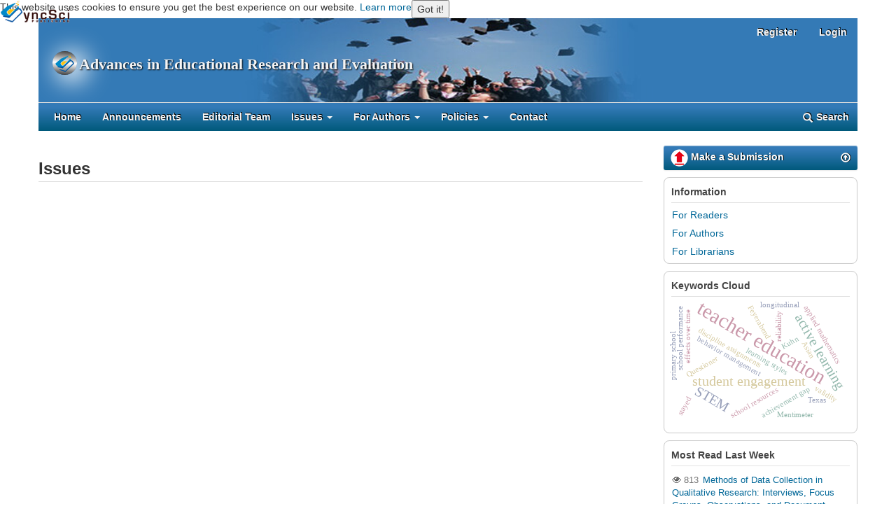

--- FILE ---
content_type: text/html; charset=utf-8
request_url: https://www.syncsci.com/journal/AERE/issues
body_size: 6440
content:
<!DOCTYPE html>
<html lang="en-US" xml:lang="en-US">
<head>
	<meta charset="utf-8">
	<meta name="viewport" content="width=device-width, initial-scale=1.0">
	<meta name="yandex-verification" content="4bf845ed240895ed" />
    <meta name="baidu-site-verification" content="kWYZwhe9oG8GnqQp" />
    <meta name="msvalidate.01" content="24288B528C31B450C1C668CE89A14E94" />
    <meta name="google-site-verification" content="AIZl_9gSH1yPp_84rQzkKHSbnKW3QD9ENOMTGbsyGVs" />
	<title>
		Issues
							| Advances in Educational Research and Evaluation
			</title>
	
<meta name="generator" content="Open Journal Systems">
<link rel="alternate" type="application/atom+xml" href="https://www.syncsci.com/journal/AERE/gateway/plugin/WebFeedGatewayPlugin/atom">
<link rel="alternate" type="application/rdf+xml" href="https://www.syncsci.com/journal/AERE/gateway/plugin/WebFeedGatewayPlugin/rss">
<link rel="alternate" type="application/rss+xml" href="https://www.syncsci.com/journal/AERE/gateway/plugin/WebFeedGatewayPlugin/rss2">
	<link rel="stylesheet" href="https://www.syncsci.com/journal/AERE/$$$call$$$/page/page/css?name=bootstrap" type="text/css" /><link rel="stylesheet" href="https://www.syncsci.com/journal/plugins/generic/orcidProfile/css/orcidProfile.css" type="text/css" /><link rel="stylesheet" href="https://www.syncsci.com/journal/public/site/sitestyle.css" type="text/css" /><link rel="stylesheet" href="https://www.syncsci.com/journal/public/journals/17/styleSheet.css" type="text/css" />
	<link  type="text/css" rel="stylesheet" href="/wp-content/themes/gambit/css/footer_syncsci_brief_journal.css" />
    <link  type="text/css" rel="stylesheet" href="/wp-content/themes/gambit/css/cookieconsent.css" />
</head>
<body class="pkp_page_issues pkp_op_index">

	<div class="pkp_structure_page">

		<nav id="accessibility-nav" class="sr-only" role="navigation" aria-labelled-by="accessible-menu-label">
			<div id="accessible-menu-label">
				Quick jump to page content
			</div>
			<ul>
			  <li><a href="#main-navigation">Main Navigation</a></li>
			  <li><a href="#main-content">Main Content</a></li>
			  <li><a href="#sidebar">Sidebar</a></li>
			</ul>
		</nav>

				<div id="cookieConsentBanner">  
        	<span>This website uses cookies to ensure you get the best experience on our website. <a aria-label="learn more about cookies" role="button" tabindex="0" href="https://www.syncsci.com/syncsci-publishing-privacy-policy" rel="noopener noreferrer nofollow" target="_blank">Learn more</a></span>
            <button onclick="acceptCookies()">Got it!</button>
        </div>
        
	    
	
    <script>    
    if (localStorage.getItem('cookieConsent') && new Date(localStorage.getItem('cookieConsentExpiry')) > new Date()) {
      document.getElementById('cookieConsentBanner').style.display = 'none';
    } else {
      document.getElementById('cookieConsentBanner').style.display = 'flex';
    }

    function acceptCookies() {      
      const expiryDate = new Date();
      expiryDate.setDate(expiryDate.getDate() + 1); 
      localStorage.setItem('cookieConsent', 'true');
      localStorage.setItem('cookieConsentExpiry', expiryDate);
      document.getElementById('cookieConsentBanner').style.display = 'none';
    }
    </script>
    
        
		<header class="navbar navbar-default" id="headerNavigationContainer" role="banner">
		
						
			<div class="container-fluid">
			
			
			<div class="navbar-header">

										<button type="button" class="navbar-toggle collapsed" data-toggle="collapse" data-target="#nav-menu" aria-expanded="false" aria-controls="navbar">
						<span class="sr-only">Toggle navigation</span>
						<span class="icon-bar"></span>
						<span class="icon-bar"></span>
						<span class="icon-bar"></span>
					</button>

																				<div class="site-name">
																								 <span class="navbar-brand"><b class="journalbannertitle"><a href="https://www.syncsci.com" title="SyncSci Publishing homepage"><img class="journaltitlelogo"    
							 src="/journallogo.png" alt="journal_logo"></a>Advances in Educational Research and Evaluation</b></span> 
																	</div>
									</div>
			
				
			
				<div class="row">
					<nav aria-label="User Navigation">
					<span class="returnhome"><a href="https://www.syncsci.com" title="SyncSci Publishing homepage"><img src="/journal/templates/images/structure/logofoot.png" alt="journal_logo"></a></span>
						
	<ul id="navigationUser" class="nav nav-pills tab-list pull-right">
														
			<li class="">
				<a href="https://www.syncsci.com/journal/AERE/user/register">
					Register
									</a>
							</li>
														
			<li class="">
				<a href="https://www.syncsci.com/journal/AERE/login">
					Login
									</a>
							</li>
										</ul>

					</nav>
				</div><!-- .row -->

								<nav id="nav-menu" class="navbar-collapse collapse" aria-label="Site Navigation">
										
	<ul id="main-navigation" class="nav navbar-nav">
														
			<li class="">
				<a href="https://www.syncsci.com/journal/AERE">
					Home
									</a>
							</li>
														
			<li class="">
				<a href="https://www.syncsci.com/journal/AERE/announcement">
					Announcements
									</a>
							</li>
														
			<li class="">
				<a href="https://www.syncsci.com/journal/AERE/about/editorialTeam">
					Editorial Team
									</a>
							</li>
																					
			<li class=" dropdown">
				<a href="https://www.syncsci.com/journal/AERE/issues" class="dropdown-toggle" data-toggle="dropdown" role="button" aria-haspopup="true" aria-expanded="false">
					Issues
											<span class="caret"></span>
									</a>
									<ul class="dropdown-menu ">
																					<li class="">
									<a href="https://www.syncsci.com/journal/AERE/issue/current">
										Current
									</a>
								</li>
																												<li class="">
									<a href="https://www.syncsci.com/journal/AERE/issue/archive">
										Archives
									</a>
								</li>
																		</ul>
							</li>
																					
			<li class=" dropdown">
				<a href="https://www.syncsci.com/journal/AERE/about/submissions" class="dropdown-toggle" data-toggle="dropdown" role="button" aria-haspopup="true" aria-expanded="false">
					For Authors
											<span class="caret"></span>
									</a>
									<ul class="dropdown-menu ">
																					<li class="">
									<a href="https://www.syncsci.com/journal/AERE/AuthorGuideline">
										Author Guideline
									</a>
								</li>
																												<li class="">
									<a href="https://www.syncsci.com/journal/AERE/about/submissions">
										Make a Submission
									</a>
								</li>
																												<li class="">
									<a href="https://www.syncsci.com/journal/AERE/PaperProcess">
										Paper Process
									</a>
								</li>
																												<li class="">
									<a href="https://www.syncsci.com/journal/AERE/APC">
										Publication Fees
									</a>
								</li>
																		</ul>
							</li>
																					
			<li class=" dropdown">
				<a href="https://www.syncsci.com/journal/AERE/about" class="dropdown-toggle" data-toggle="dropdown" role="button" aria-haspopup="true" aria-expanded="false">
					Policies
											<span class="caret"></span>
									</a>
									<ul class="dropdown-menu ">
																					<li class="">
									<a href="https://www.syncsci.com/journal/AERE/aimandscope">
										Aims & Scope
									</a>
								</li>
																												<li class="">
									<a href="https://www.syncsci.com/journal/AERE/language">
										Language Policy
									</a>
								</li>
																												<li class="">
									<a href="https://www.syncsci.com/journal/AERE/copyright">
										Copyright Notice
									</a>
								</li>
																												<li class="">
									<a href="https://www.syncsci.com/journal/AERE/Ethics">
										Ethical Policy
									</a>
								</li>
																												<li class="">
									<a href="https://www.syncsci.com/journal/AERE/conflictofinterest">
										Conflicts of Interest
									</a>
								</li>
																												<li class="">
									<a href="https://www.syncsci.com/journal/AERE/PeerReviewPolicy">
										Peer Review Policy
									</a>
								</li>
																												<li class="">
									<a href="https://www.syncsci.com/journal/AERE/PrivacyPolicy">
										Privacy Policy
									</a>
								</li>
																												<li class="">
									<a href="https://www.syncsci.com/journal/AERE/ArchivePolicy">
										Archiving Policy
									</a>
								</li>
																												<li class="">
									<a href="https://www.syncsci.com/journal/AERE/OApolicy">
										Open Access Policy
									</a>
								</li>
																		</ul>
							</li>
														
			<li class="">
				<a href="https://www.syncsci.com/journal/AERE/about/contact">
					Contact
									</a>
							</li>
			</ul>


																<div class="pull-md-right">
							 
		
	<form class="avbar-form navbar-left" role="search" method="get" action="https://www.syncsci.com/journal/AERE/search/search" style="font-size: 0; padding: 0; margin-left: 8px; margin-right: 0px;">
        <input type="hidden" name="csrfToken" value="1d471a864f91855c619802bd4041955b">
		  <div class="form-group" style="padding: 0;">
    <input class="form-control" name="query" value="" type="text" aria-label="Search Query" placeholder="" style="border-radius: 2px; font-size: 17px; float: left; border-top-right-radius: 0; border-bottom-right-radius: 0; display: none;">
  </div>  
  <button type="submit" class="btn btn-default searchbutton" style="padding: 0; border: none; background-color: transparent; margin-right: 7px; margin-top: -5px; border: none; outline: none;"><span class="glyphicon glyphicon-search"></span><span class="searchforsimple" style="padding-left: 5px;">Search</span>
  </button>
</form>
						</div>
									</nav>

			</div><!-- .pkp_head_wrapper -->
		</header><!-- .pkp_structure_head -->

				<div class="pkp_structure_content container">
			<main class="pkp_structure_main col-xs-12 col-sm-12 col-md-9" role="main">

<div id="main-content" class="page page_about">

		<div class="page-header">
		<h1 class="customh">Issues</h1>
	</div>
	
	
</div><!-- .page -->


	</main>

									<aside id="sidebar" class="pkp_structure_sidebar left col-xs-12 col-sm-12 col-md-3" role="complementary" aria-label="Sidebar">
				    <div class="pkp_block block_make_submission" style="border: none;"> 
	<div class="contentsubmission">
		<a class="galley-link btn btn-primary pdf" href="https://www.syncsci.com/journal/AERE/about/submissions" style="padding: 0; background-color: transparent;  border: none; white-space: normal; font-weight: 600; width: 100%; text-align: left;"><img src="/journal/public/site/arrow.png" alt="upload">		
			Make a Submission <span class="glyphicon glyphicon-upload" style="float: right; top: 5px;"></span>
		</a> 
	</div>
    </div><div class="pkp_block block_information">
	<span class="title" style="font-weight:600;">Information</span>
	<div class="content">
		<ul>
							<li>
					<a href="https://www.syncsci.com/journal/AERE/information/readers">
						For Readers
					</a>
				</li>
										<li>
					<a href="https://www.syncsci.com/journal/AERE/information/authors">
						For Authors
					</a>
				</li>
										<li>
					<a href="https://www.syncsci.com/journal/AERE/information/librarians">
						For Librarians
					</a>
				</li>
					</ul>
	</div>
</div>
<div class="pkp_block block_Keywordcloud">
	<span class="title" style="font-weight:600;">Keywords Cloud</span>
	<div class="content" id='wordcloud' style="padding-top: 5px;"></div>
	<script>
	document.addEventListener("DOMContentLoaded", function() {
		d3.wordcloud()
			.size([300, 200])
			.selector('#wordcloud')
			.scale('linear')
			.fill(d3.scale.ordinal().range([ "#953255","#AA9139", "#2F3F73" , "#257059"]))
			.words([{"text":"teacher education","size":3},{"text":"student engagement","size":2},{"text":"language learning","size":2},{"text":"special education","size":2},{"text":"STEM","size":2},{"text":"active learning","size":2},{"text":"higher education","size":2},{"text":"qualitative research","size":2},{"text":"applied mathematics","size":1},{"text":"Feyerabend","size":1},{"text":"behavior management","size":1},{"text":"Kuhn","size":1},{"text":"normal science","size":1},{"text":"school resources","size":1},{"text":"Questioner","size":1},{"text":"school performance","size":1},{"text":"interprofessional education","size":1},{"text":"achievement gap","size":1},{"text":"effects over time","size":1},{"text":"discipline assignments","size":1},{"text":"elementary and middle school grade levels","size":1},{"text":"students\u2019 challenging behaviors","size":1},{"text":"longitudinal","size":1},{"text":"learning styles","size":1},{"text":"Chinese Primer","size":1},{"text":"teachers accountable","size":1},{"text":"teaching effectiveness","size":1},{"text":"teaching assessment","size":1},{"text":"reliability","size":1},{"text":"validity","size":1},{"text":"Three Character Classic","size":1},{"text":"literacy and enlightenment education","size":1},{"text":"secondary school","size":1},{"text":"cognitive psychology","size":1},{"text":"child development psychology","size":1},{"text":"school transition","size":1},{"text":"emotional well-being","size":1},{"text":"intervention","size":1},{"text":"flipped classroom","size":1},{"text":"primary school","size":1},{"text":"Mentimeter","size":1},{"text":"readiness assessment","size":1},{"text":"Audience Response System","size":1},{"text":"stayed","size":1},{"text":"Asian","size":1},{"text":"Grade 6, 7 and 8 boys","size":1},{"text":"Hispanic students","size":1},{"text":"1-year persistence rates","size":1},{"text":"Texas","size":1},{"text":"community colleges","size":1}])
			.onwordclick(function(d, i) {
				window.location = "https://www.syncsci.com/journal/AERE/search?query=QUERY_SLUG".replace(/QUERY_SLUG/, encodeURIComponent('*'+d.text+'*'));
			})
			.start();
	});
	</script>
</div><div class="pkp_block block_developed_by">
	<div class="content">
		<span class="title" style="font-weight:600;">Most Read Last Week</span>
		<ul class="most_read" style="font-size: 13px; padding: 8px">
							<li class="most_read_article" style="font-size: 13px; padding: 3px 0px 3px 3px;">
					<div class="most_read_article_title">
						<span class="most_read_article_journal"><img style="margin-top: -2px;" src="/journal/public/site/eye.gif" 		
							alt="views"> </span>
						<span style="color:#777;margin-right:2px;">813</span><a href="https://www.syncsci.com/journal/AERE/article/view/AERE.2025.01.001"> Methods of Data Collection in Qualitative Research: Interviews, Focus Groups, Observations, and Document Analysis</a> 
					</div>
				</li>
							<li class="most_read_article" style="font-size: 13px; padding: 3px 0px 3px 3px;">
					<div class="most_read_article_title">
						<span class="most_read_article_journal"><img style="margin-top: -2px;" src="/journal/public/site/eye.gif" 		
							alt="views"> </span>
						<span style="color:#777;margin-right:2px;">38</span><a href="https://www.syncsci.com/journal/AERE/article/view/530"> Is the Three Character Classic (《三字经》) still suitable for contemporary literacy and enlightenment education for children? Insights from the perspective of cognitive psychology and child development psychology</a> 
					</div>
				</li>
							<li class="most_read_article" style="font-size: 13px; padding: 3px 0px 3px 3px;">
					<div class="most_read_article_title">
						<span class="most_read_article_journal"><img style="margin-top: -2px;" src="/journal/public/site/eye.gif" 		
							alt="views"> </span>
						<span style="color:#777;margin-right:2px;">23</span><a href="https://www.syncsci.com/journal/AERE/article/view/AERE.2024.01.003"> Insider or outsider, who decides? An auto-ethnographic analysis of the continuum and ethics of insiderness within a professional PhD</a> 
					</div>
				</li>
							<li class="most_read_article" style="font-size: 13px; padding: 3px 0px 3px 3px;">
					<div class="most_read_article_title">
						<span class="most_read_article_journal"><img style="margin-top: -2px;" src="/journal/public/site/eye.gif" 		
							alt="views"> </span>
						<span style="color:#777;margin-right:2px;">17</span><a href="https://www.syncsci.com/journal/AERE/article/view/AERE.2025.01.002"> Secondary Science Teacher Preparation: A Scoping Review of Challenges, Structures, and Interventions</a> 
					</div>
				</li>
							<li class="most_read_article" style="font-size: 13px; padding: 3px 0px 3px 3px;">
					<div class="most_read_article_title">
						<span class="most_read_article_journal"><img style="margin-top: -2px;" src="/journal/public/site/eye.gif" 		
							alt="views"> </span>
						<span style="color:#777;margin-right:2px;">15</span><a href="https://www.syncsci.com/journal/AERE/article/view/450"> The improbable challenge of managing students’ challenging behaviors in schools: Professional reflections from a 30 year career</a> 
					</div>
				</li>
				
		</ul>
	</div>
</div><div class="pkp_block block_web_feed">
	<span class="title" style="font-weight:600;">Current Issue</span>
	<div class="content" style="padding:0;">
		<ul>
			<li>
				<a href="https://www.syncsci.com/journal/AERE/gateway/plugin/WebFeedGatewayPlugin/atom">
					<img src="https://www.syncsci.com/journal/lib/pkp/templates/images/atom.svg" alt="Atom logo">
				</a>
			</li>
			<li>
				<a href="https://www.syncsci.com/journal/AERE/gateway/plugin/WebFeedGatewayPlugin/rss2">
					<img src="https://www.syncsci.com/journal/lib/pkp/templates/images/rss20_logo.svg" alt="RSS2 logo">
				</a>
			</li>
			<li>
				<a href="https://www.syncsci.com/journal/AERE/gateway/plugin/WebFeedGatewayPlugin/rss">
					<img src="https://www.syncsci.com/journal/lib/pkp/templates/images/rss10_logo.svg" alt="RSS1 logo">
				</a>
			</li>
		</ul>
	</div>
</div>
			</aside><!-- pkp_sidebar.left -->
				</div>
		
<div id="footer" style="vertical-align: baseline;">
<div id="footer-nav" class="sync_section">
<div id="footer-our-content" class="block" role="navigation">
<div style="margin: 7px 0; font-weight: bold; font-size: 15px;">About AERE</div>
<ul style="list-style: none; border: 0; font-size: 13px; margin: 0; padding: 0; vertical-align: baseline;">
	<li><a style="color: #000;" title="View 'Journal Sitemap'" href="https://www.syncsci.com/journal/AERE/sitemap" target="_blank" rel="noopener">Sitemap</a></li>
	<li><a style="color: #000;" title="Aims & Scope" href="https://www.syncsci.com/journal/AERE/aimandscope" target="_blank">Aims & Scope</a></li>
 	<li><a style="color: #000;" title="Author Guidelines" href="https://www.syncsci.com/journal/AERE/AuthorGuideline" target="_blank">Author Guidelines</a></li> 	
 	<li><a style="color: #000;" title="Contact Us" href="https://www.syncsci.com/journal/AERE/about/contact" target="_blank">Contact Us</a></li>
 	<li><a style="color: #000;" title="Follow Us" href="https://twitter.com/syncscipublish" target="_blank"/>Follow Us</a></li>
</ul>
</div>
<div id="footer-other-sites" class="block" role="navigation">
<div style="margin: 7px 0; font-weight: bold; font-size: 15px;">Resources</div>
<ul style="list-style: none; border: 0; font-size: 13px; margin: 0; padding: 0; vertical-align: baseline;">
 	<li><a style="color: #000;" title="For Authors" href="https://www.syncsci.com/for-authors/" target="_blank"/>For Authors</a></li>
 	<li><a style="color: #000;" title="For Reviewers" href="https://www.syncsci.com/for-reviewers/" target="_blank"/>For Reviewers</a></li>
 	<li><a style="color: #000;" title="Editorial Team" href="https://www.syncsci.com/journal/AERE/about/editorialTeam" target="_blank">Editorial Team</a></li>
 	<li><a style="color: #000;" title="View Journals" href="https://www.syncsci.com/journal/" target="_blank"/>Journals</a></li>
	<li><a style="color: #000;" title="Permanent Archive" href="https://www.syncsci.com/journal/AERE/gateway/lockss" target="_blank"/>LOCKSS</a></li>
</ul>
</div>
<div class="block" role="navigation">
<div style="margin: 7px 0; font-weight: bold; font-size: 15px;">Opportunities</div>
<ul style="list-style: none; border: 0; font-size: 13px; margin: 0; padding: 0; vertical-align: baseline;">
 	<li><a style="color: #000;" title="Editor-in-Chief Application" href="https://www.syncsci.com/editor-in-chief-application-form/" target="_blank"/>Editor-in-Chief</a></li>
 	<li><a style="color: #000;" title="EBM Application" href="https://www.syncsci.com/join-the-editorial-board/" target="_blank"/>EBM</a></li>
 	<li><a style="color: #000;" title="Peer Reviewer Application" href="https://www.syncsci.com/join-peer-review-program/" target="_blank"/>Peer Reviewer</a></li>
 	<li><a style="color: #000;" title="Join Us" href="https://www.syncsci.com/join-us/" target="_blank"/>Join Us</a></li>
 	<li><a style="color: #000;" title="Advertising" href="https://www.syncsci.com/advertise/" target="_blank"/>Advertising</a></li>
</ul>
</div>


<div class="block" role="navigation">
<div style="margin: 7px 0; font-weight: bold; font-size: 15px;">Policies</div>
<ul style="list-style: none; border: 0; font-size: 13px; margin: 0; padding: 0; vertical-align: baseline;">
	<li><a style="color: #000;" title="OA Policy" href="https://www.syncsci.com/journal/AERE/OApolicy" target="_blank">OA Policy</a></li>
 	<li><a style="color: #000;" title="Privacy Policy" href="https://www.syncsci.com/journal/AERE/PrivacyPolicy" target="_blank">Privacy Policy</a></li>
 	<li><a style="color: #000;" title="Ethical Policy" href="https://www.syncsci.com/journal/AERE/Ethics" target="_blank">Ethical Policy</a>
	</li> 	
 	<li><a style="color: #000;" title="Submission Policy" href="https://www.syncsci.com/submission-policy/" target="_blank"/>Submission Policy</a></li>
 	<li><a style="color: #000;" title="Archiving Policy" href="https://www.syncsci.com/archiving-policy/" target="_blank"/>Archiving Policy</a></li>
</ul>
</div>
</div>
<div id="footer-legal" class="sync_section" role="contentinfo">
<div id="mobile-nav">
<ul style="list-style: none; padding: 0;">
    <li><a style="color: #000;" title="About the Journal" href="https://www.syncsci.com/journal/AERE/about">About</a></li>
    <li><a style="color: #000;" title="Ethical Policy" href="https://www.syncsci.com/journal/AERE/Ethics">Ethical Policy</a></li>
    <li><a style="color: #000;" title="Submission Policy" href="https://www.syncsci.com/submission-policy/" target="_blank">Submission Policy</a></li>
    <li><a style="color: #000;" title="Privacy Policy" href="https://www.syncsci.com/journal/AERE/PrivacyPolicy">Privacy Policy</a></li>
    <li><a style="color: #000;" title="Journals" href="https://www.syncsci.com/journal/">Journals</a></li>
    <li><a style="color: #000;" title="Contact Us" href="https://www.syncsci.com/journal/AERE/about/contact">Contact Us</a></li>
    <li><a style="color: #000;" title="Follow Us" href="https://twitter.com/syncscipublish">Follow Us</a></li>
</ul>
</div>
<div id="legal" role="contentinfo">
<span id="footer-dynamic-legal"><a title="Return to Homepage" href="https://www.syncsci.com"><img src="/journal/templates/images/structure/logofoot.png" alt="SyncSci Logo" width="122" /></a>
<span class="issueatfoot">ISSN 2661-4693 </span></span>
<div id="diagnostic-info"  style="color: #000; border: 0; font-size: 13px; margin: 0; padding: 0; vertical-align: baseline;">
<span>Add: #11-01 Paya Lebar Square • Singapore</span>
<span>Tel: (65) 69062304</span>
<span style="float:left; margin-right: 3px;">Email: editorial@syncsci.com</span><br>
<span>Copyright © 2025 SyncSci Publishing Pte Ltd</span>
</div>
</div>
</div>
</div>
		
<script src="https://www.syncsci.com/journal/lib/pkp/lib/vendor/components/jquery/jquery.min.js" type="text/javascript"></script><script src="https://www.syncsci.com/journal/lib/pkp/lib/vendor/components/jqueryui/jquery-ui.min.js" type="text/javascript"></script><script src="https://www.syncsci.com/journal/lib/pkp/js/lib/jquery/plugins/jquery.tag-it.js" type="text/javascript"></script><script src="https://www.syncsci.com/journal/plugins/themes/bootstrap3/bootstrap/js/bootstrap.min.js" type="text/javascript"></script><script src="/journal/js/d3.min.js" type="text/javascript"></script><script src="/journal/js/d3.layout.cloud.min.js" type="text/javascript"></script><script src="https://www.syncsci.com/journal/plugins/blocks/keywordCloud/js/d3.wordcloud.min.js" type="text/javascript"></script><script type="text/javascript">
(function (w, d, s, l, i) { w[l] = w[l] || []; var f = d.getElementsByTagName(s)[0],
j = d.createElement(s), dl = l != 'dataLayer' ? '&l=' + l : ''; j.async = true;
j.src = 'https://www.googletagmanager.com/gtag/js?id=' + i + dl; f.parentNode.insertBefore(j, f);
function gtag(){dataLayer.push(arguments)}; gtag('js', new Date()); gtag('config', i); })
(window, document, 'script', 'dataLayer', 'GTM-M6MZHBH');
</script>




<script type="text/javascript">function add_chatwidget(){var hccid=37505750;var nt=document.createElement("script");nt.async=true;nt.src="/wp-content/themes/gambit/js/chatwidget.aspx";var ct=document.getElementsByTagName("script")[0];ct.parentNode.insertBefore(nt,ct);}
add_chatwidget();</script>


</body>
</html>



--- FILE ---
content_type: text/css
request_url: https://www.syncsci.com/journal/plugins/generic/orcidProfile/css/orcidProfile.css
body_size: 175
content:
#connect-orcid-button {
	margin-top: 1.5em;
	margin-bottom: 2em;
	padding: 5px 5px 3px;
	color: #006798;
}

#orcid-id-logo {
	display: inline-block;
	width: 1.4em;
	height: 1.4em;
	margin-right: 0.5em;
	vertical-align: middle;
}

.orcid_icon {
	display: inline-block;
	/* margin-right: 0.25em; */
	width: 16px;
	height: 16px;
	vertical-align: middle;
}


--- FILE ---
content_type: text/css
request_url: https://www.syncsci.com/journal/public/site/sitestyle.css
body_size: 5563
content:
html {
	touch-action:none;
	touch-action:pan-y;
}

a {	
	color: #006798;
}

a:hover, a:focus {
    text-decoration: none;
	color: #e6011d;
}

li.showshow {
    display: list-item !important;
}

.contentsubmission:hover{
	/* background-color:#286090; */
	background-color: #00577f;
    background-image: linear-gradient(#008bcb, #004666);
}

#reviewerInterests {
    display:none;
    margin-left: 15px;
}

select {
	background-color: #fff;
	border-color: #ccc;
    box-shadow: inset 0 1px 1px rgba(0, 0, 0, 0.075);    
    padding: 6px 12px;
    border-radius: 4px;
}

.registration_complete_actions {
	padding-left: 15px;
    line-height: 2em;
}

.pcomplete {
    font-weight: 600;
}

.customh {
    font-size: 24px; 
    font-weight: 600; 
    margin-bottom: 20px;
    border-bottom: 1px solid #ddd;
    padding-bottom: 5px;
}

.customebmh {
    font-size: 24px; 
    font-weight: 600; 
    border-bottom: 1px solid #ddd; 
    padding-bottom: 5px; 
    margin-bottom: 30px;
}

.sitejcover {
    box-shadow: 5px 5px 5px #888888; 
    margin: -2px 3px 3px 0; 
}

.breadcrumb > li + li:before {
    color: #777;
    content: "\003E";
}

#register legend {
    box-shadow: 0 2px 0 0 rgba(255, 255, 255, .8);
    border-bottom: 1px solid #ddd;
    padding-bottom: 2px;
}

.metricsviewtitle {
    text-align: center; 
    margin: 0; 
    padding: 8px 0;
}

.metricsviewtimes {
    color: #006798; 
    text-align: center; 
    padding: 0;
    margin-bottom: 8px;
}

.papercitationtitle {
    text-align:center; 
    margin-top: 10px;
}

.plumxmetricstitle {
    text-align:center; 
    margin: 10px 0 5px;
}

.alert-error {
    padding: 15px;
    margin-bottom: 20px;
    border: 1px solid transparent;
    border-radius: 4px;
    background-color: #b7521d;
    color: #fff;
}

.rolerror {
	padding: 20px; 
	border: 1px solid #fc6d26; 
	border-radius: 4px; 
	background-color: #f5f5f5; 
	max-width: 600px;
    margin: 30px 0;
   /** font-size: 16px; **/
    box-shadow: 1px 1px 10px #aaa;
}

#register {
    background-color: #f8f8f8;
    padding: 15px 25px 35px 25px;
    border-radius: 8px;
    box-shadow: inset 0 0 1px rgb(0 0 0 / 11%);
    -webkit-box-shadow: inset 0 0 1px rgb(0 0 0 / 11%);
}

#register:hover {
    border: 1px solid #ccc;
    box-shadow: inset 0 0 1px rgb(0 0 0 / 11%);
    -webkit-box-shadow: inset 0 0 1px rgb(0 0 0 / 11%);
}

#login {
    background-color: #f8f8f8;
    padding: 25px 25px 35px 25px;
    border-radius: 8px;
    box-shadow: inset 0 0 1px rgb(0 0 0 / 11%);
    -webkit-box-shadow: inset 0 0 1px rgb(0 0 0 / 11%);
}

#login:hover {
    border: 1px solid #ccc;
    box-shadow: inset 0 0 1px rgb(0 0 0 / 11%);
    -webkit-box-shadow: inset 0 0 1px rgb(0 0 0 / 11%);
}

.registrationComplete {
    background-color: #f8f8f8;
    padding: 25px 25px 15px 25px;
    border-radius: 8px;
    box-shadow: inset 0 0 1px rgb(0 0 0 / 11%);
    -webkit-box-shadow: inset 0 0 1px rgb(0 0 0 / 11%);
}

.registrationComplete:hover {
    border: 1px solid #ccc;
    box-shadow: inset 0 0 1px rgb(0 0 0 / 11%);
    -webkit-box-shadow: inset 0 0 1px rgb(0 0 0 / 11%);
}

.emailrequire {
    color: #555;
    font-weight: 400; 
    font-size: 0.9em; 
    margin-left: 3px;
    font-style: italic;
    margin-top: 5px;
}

.passwordRemind {
    display:none; 
    margin-top: 5px; 
    color:#555;  
    font-size: 0.9em; 
    font-weight:400;
    margin-left: 3px;
    font-style: italic;
}

.passwordLi {
    color: #555;
    padding-left:1em;
    font-size: 0.9em;
    margin-bottom: 0;
}

#passwordHint ul li::marker {
    color: #d9534f;
}

.pwdeye {
    position: absolute; 
    right: 6px; 
    color: #777; 
    top: 10px; 
    z-index: 1;
}

.btn-primary:hover {
	text-decoration: underline;
}

.btn .caret {
    margin-left: 2px;
}

.btn:active, .btn.active {    
    -webkit-box-shadow: none;
    box-shadow: none;
}

.navbar-default .nav > li > a, .header_view .nav > li > a {
	display: block;	
	color: #f4f4f4; 
	font-weight: 700; 
	text-shadow: 1px -1px 0px #000;
}

.navbar-default .navbar-nav > li > a, .header_view .navbar-nav > li > a {
	color: #f4f4f4; 
	font-weight: 700; 
	text-shadow: 1px -1px 0px #000;
}

.navbar-default .nav > li > a:hover, .header_view .nav > li > a:hover {
	color: yellow; 	
}

.navbar-default .navbar-nav > li > a:hover, .header_view .navbar-nav > li > a:hover {
	color: yellow; 	
}

.navbar-default .nav > li > a:active, .header_view .nav > li > a:active {
	color: yellow; 	
}

.navbar-default .navbar-nav > li > a:active, .header_view .navbar-nav > li > a:active {
	color: yellow;	
}

.navbar-default .nav > li > a:focus, .header_view .nav > li > a:focus {
	color: yellow;
}

.navbar-default .navbar-nav > li > a:focus, .header_view .navbar-nav > li > a:focus {
	color: yellow;
}

.searchforsimple {	
	margin-right: 5px; 
	font-weight: 700; 
	font-family: Helvetica; 
	color: #f4f4f4; 
	font-weight: 700; 
	text-shadow: 1px -1px 0px #000;
}

.glyphicon-search {
	top: 3px;  
	color: #f4f4f4; 
	margin-left: 5px;
	text-shadow: 1px -1px 0px #000;
}

.search-submit-image {
	display: none;
}

.authorsmore {
    margin: 0.5em 0; 
    color: #006798; 
    border: none; 
    background-color: #fff; 
    border-width: 1px; 
    padding: 0;
}

#toggleButton:hover {
    color: #e6011d;
}

@media (min-width: 768px) {
.navbar-nav > li > a {
    padding-top: 10px;
    padding-bottom: 10px;
}
}

#main-content {
/* 	padding-right: 15px;
	border-right: 1px solid #ccc; */
	margin-bottom: 15px;
}

.searchbutton:hover {
	opacity:0.70;
	filter: alpha(opacity=70);
}

.most_read_article_title {
	overflow: hidden;    
	line-height: 1.4;
	text-overflow: ellipsis;
	display: -webkit-box;
	-webkit-line-clamp: 3;
	-webkit-box-orient: vertical;
}

.btn-group, .btn-group-vertical {
	margin-top: 10px;
	float: right;
	display: inline-block;
}

.btn-group > .btn:hover {
	color: #e6011d;
    /* background-color: #286090;
    border-color: #122b40; */
}

.btn-group > .btn:active {
	color: yellow;
}

/* .btn-default:active:hover {
	color: #fff;
    background-color: #286090;
    border-color: #122b40;
} */

.btn-primary:hover {
    color: yellow;
	text-decoration: none;
}

.returnhome {
	position: fixed;
    left: 0;
    top: 0;
    width: 100px;
}
/* .btn-default:hover {
    color: yellow;
	background-color: #286090;
    border-color: #122b40;
} */
.pkp_block.block_make_submission a {
	color: #fff;
	text-shadow: 1px 0 0 #000;
} 

.btn-default, .pkp_block.block_make_submission a:hover {
    color: yellow;
	background-color:#286090;
	/* background-color: #00577f;
	background-image: linear-gradient(#008bcb, #004666); */
}

.btn-default, .register-button {
	color: #333;
    background-color: #fff;    
}

/* .btn-default, .register-button a:hover {
    color: yellow;
	background-color:#286090;	
} */

.search-results {
    margin-top: 4em;
    margin-bottom: 2em;
}

#connect-orcid-button > .orcid_icon {
	margin-top: -3px;
}

.author .orcid .orcid_icon {
	vertical-align: top;
	margin-top: -1px;
}

.btn-group > .btn {
	background-color: transparent;
	color: #333;
	padding: 0 10px;
	border-color: #ccc;
}

.btn-group .pdfdownload {
	display: none;
}

.btn-group .downicon {
	display: none;
}

.summarydoi {
	word-break:break-all; 
	margin-top: 10px; 
	display: inline-block;
}

.article-details #citationOutput {
    margin-bottom: 10px;
}

/* .article-details {
    padding: 0 15px; 
	padding-right: 15px;
	border-right: 1px solid #aaa;
} */

.article-details .download .btn {
	margin: 0 0 0.5em 0;
	border-radius: 2px;
	background-image: linear-gradient(#337ab7 15%, #00597b);
	/* background-color: #007ab2;
    background-image: linear-gradient(#337ab7 15%, #00597b);
    box-shadow: 0 1px 2px rgb(0 0 0 / 10%), inset 0 1px 1px rgb(255 255 255 / 40%);        
    border-color: #007ab2; */
}
	
.papermetrics {
	width:100%; 
	float:left;  
	margin-bottom: 2em; 
	padding: 10px 15px;
	background-color: #f1f1f1; 	
}

.metricsview {
	width: 40%; 
	display:inline-block; 
	float: left; 
	box-shadow: 1px 1px 0 0 rgb(255 255 255 / 70%);
    border-right: 1px solid rgba(197, 196, 196, .5);
	border-bottom: 1px solid rgba(197, 196, 196, .5);
}

.metricsdownload {
	width: 45%; 
	display:inline-block; 
	float: left;
	box-shadow: 0 1px 0 0 rgb(255 255 255 / 70%);
    border-bottom: 1px solid rgba(197, 196, 196, .5);
}

.papercitation {
	width: 40%; 
	display:inline-block; 
	float: left; 
	box-shadow: 1px 0 0 0 rgb(255 255 255 / 70%);
    border-right: 1px solid rgba(197, 196, 196, .5);    
}

.plumxmetrics {
	width: 50%; 
	display:inline-block; 
	float: left; 
}

.messageofregis {
	font-size: 18px; 
	padding: 15px; 
	margin-bottom: 20px; 
	border: 1px solid transparent; 
	border-radius: 4px; 
	background-color: #008000; 
	color: #fff;
	font-family: 'Times New Roman', Helvetica, sans-serif;
}

/* .page_article {
	border: 1px solid #ccc;	
} */

.issuetoc {
	border: 1px solid #ccc; 
	padding: 0 15px; 	
	margin-left: 10px;
	border-radius: 5px;
}

.currentissuecover {
    box-shadow: -6px 3px 6px #bbb;
    border-top-right-radius: 5px;
    border-bottom-right-radius: 5px;
}

.issue-toc {
	margin-bottom: 10px;
}

.list-group-item, .pkp_block ul li {    
    padding: 6px 7px;
	margin-bottom: 0px;
    background: none;
    border-bottom: 0 dashed #eee;
	border-top: none;
}

.list-group-item, .pkp_block ul li:last-child {
	border: none;
}
	
.panel-default, .pkp_block {
    border: none;
}

.panel-body, .pkp_block .content {
    padding: 0px;
}

.block_information .content ul li {
    padding: 3px;
}

#sidebar .pkp_block {    
    margin-bottom: 10px;
	border: 1px solid #ccc; 
	box-shadow: inset 0 0 1px rgb(0 0 0 / 11%);
	-webkit-box-shadow: inset 0 0 1px rgb(0 0 0 / 11%);	
	border-radius: 8px;
	background-color: #fff;
}

.articledetailitem {
	padding: 5px 10px;
    margin: 0;
    border-left: 3px solid #337ab7;
    border-bottom: 0;
    background-color: #f1f1f1;
    color: #444;
    font-weight: 600;
    border-top-right-radius: 3px;
    border-top-left-radius: 3px;    
}

.biography-author {
	margin-bottom: 10px;
    font-size: 15px;
    line-height: 1.42857;
    font-weight: 400;
    margin-top: 0;    
}

.panel-default > .panel-heading, .pkp_block .title {    
    border-color: #fff;
	color: #444;
	background-color: #fff;
	padding: 10px 0 5px;    
    margin: 0 10px;
	border-bottom: 1px solid #e2e2e2;
	/* box-shadow: 0 1px 0 0 #fff;   
	-webkit-box-shadow: 0 1px 0 0 #fff; */
}

.glyphicon-calendar:before {    
    color: #e6011d;
}

.panel, .pkp_block {
    box-shadow: none;
	margin-bottom: 5px;
}

/* .panel-heading, .pkp_block .title {
    padding: 7px 15px;
	border: none;
} */

.breadcrumb {   
    border-top-right-radius: 3px;
    border-top-left-radius: 3px;
	border-bottom-right-radius: 0;
    border-bottom-left-radius: 0;	
	margin-bottom: 10px;		
	background-color: #eee;
	box-shadow: 0 1px 0 rgb(0 0 0 / 10%);
	-webkit-box-shadow: 0 1px 0 rgb(0 0 0 / 10%);
	background-image: linear-gradient(#f5f5f5, #eee);
}

.panel > .list-group, .panel > .panel-collapse > .list-group, .pkp_block ul {
    padding: 4px 8px;
} 

.contentsubmission {
	/* background-color: #337ab7;  */
	padding: 5px 10px; 
	/* border-color: #2e6da4;  */
	border-radius: 3px;
	/* border: 1px solid #ddd;           */
    background-color: #007ab2;
    background-image: linear-gradient(#337ab7 15%, #00597b);
    box-shadow: 0 1px 2px rgb(0 0 0 / 10%), inset 0 1px 1px rgb(255 255 255 / 40%);        
    border-color: #007ab2;
}

.dropdown-menu > li > a {
	padding: 5px 15px;
	color: #006798; 
}

.dropdown-menu > li > a:hover, .dropdown-menu > li > a:focus {       
    background-color: #337ab7;           
	color: yellow;	
}

.dropdown:hover .dropdown-menu {
    display: block;
}

.dropdown-menu-right {
	margin-top: 0;
}

.navbar-nav {
    margin: 0 7px;
	font-family: Helvetica;
}

#navigationUser {
	font-family: Helvetica;
}

.container > .navbar-header, .container-fluid > .navbar-header, .container > .navbar-collapse, .container-fluid > .navbar-collapse {
    margin-right: 0;
    margin-left: 0;
}

.navbar-default .navbar-toggle .icon-bar, .header_view .navbar-toggle .icon-bar {
    background-color: #fff;
}

.navbar-default .navbar-nav > .open > a, .navbar-default .navbar-nav > .open > a:hover, .navbar-default .navbar-nav > .open > a:focus, .header_view .navbar-nav > .open > a, .header_view .navbar-nav > .open > a:hover, .header_view .navbar-nav > .open > a:focus {
    background-color: #333;
	color: yellow;
}

.list-group-item, .date-Submitted {
	padding: 6px 15px;
}

#customblock-reviewerCredit {
	border: none;	
	box-shadow: none;
	margin-top: 20px;
}

#sidebar {		
    padding-right: 0;
	/* background-color: #f1f1f1; */
	/* border-radius: 3px; */
	/* position: sticky;
    top: 4px; */
	position: sticky !important;
    position: -webkit-sticky;
    top: 49px;
    /* overflow-y: auto;
    height: calc(100vh - 5rem); */
}

.form-control {
	font-family: "Times New Roman", -apple-system, BlinkMacSystemFont, "Segoe UI", "Roboto", "Oxygen-Sans", "Ubuntu", "Cantarell", "Helvetica Neue", sans-serif;
}

.partsline {
	border: none; 
	height: 1px; 
	background-image: -webkit-linear-gradient(left, #f0f0f0, #381310, #f0f0f0);
}

.container-fluid .row {		
		/* background: linear-gradient(to right, #fff 5%, #6495ED 50%, #fff 100%); */
		/* border-bottom: 1px solid #ccc; */
		background-repeat: round;
		padding-bottom: 30px;    
		background-image: url(/journal/public/site/banner/Journalsbanner.jpg); 
}

.journaltitlelogo {
	/* vertical-align: top;  */
	width:35px;
	margin: -8px 3px 0 20px;	
	padding: 4px;
    background-image: linear-gradient(5deg, #333, #fff, #333);
    border-radius: 50%;
    box-shadow: #fff 10px 5px 35px 5px;
}

.pkp_page_index .journal-description, .pkp_page_index .additional_content {
	margin-bottom: 1em;
}

.journalreviewercredits {
	max-width: 60px;
}

.journalbannertitle {
	font-family: Georgia,'Times New Roman',Times,serif; 
	font-weight: 600;	
	color: #f4f4f4;
	text-shadow: 1px 1px 2px #000;
	font-size: 22px;	
}

.OAShort {
	/* background: url(/journal/public/site/icon.oa.gif) no-repeat 0 2px;  */	 
	display: inline-block; 
	/* padding-left: 1.25rem;  */
	line-height: 18px; 
	margin-bottom: 5px;
	font-size: 14px; 
	padding-right: 4px;
	/* color: #666; */
	/* font-weight: 600; */
}

.peerReviewed {
	/* background: url(/journal/public/site/icon.pr.gif) no-repeat 0 2px;  */	
	display: inline-block; 
	padding-left: 6px; 
	line-height: 18px; 
	padding-right: 4px;
	margin-bottom: 5px;  
	font-size: 14px;
	border-left: 1px solid #ccc;
	/* color: #666; */
	/* font-weight: 600; */
}

.sectiontype {
	font-size: 14px;
    line-height: 18px;	
	padding-left: 6px;
	border-left: 1px solid #ccc;	
}

.row {
	margin: 0;
}

.homecategory {
    font-weight: 600;
    font-size: 20px;   
    padding: 7px 0;
	margin: 10px 0;    
	border-bottom: 1px solid #ccc;
	color: #444;
}

.thumbnail {
	float: left;
    max-width: 75px;
    padding: 0;
    margin-right: 10px;
	margin-top: 5px;
    margin-bottom: 0;
	border: none;
}

.article-summary {
	padding-top: 15px; 
	margin-top: 0; 
	margin-bottom: 15px; 
	border-top: 1px solid #e2e2e2;
}

.article-summary:first-child {
	border: none;
}
/* .thumbnail img:hover {
    transform: scale(2);
    position: relative;
    left: 50%;
    border: 1px solid #381310;
    background-color: #f4f4f4;
    margin-top: 2.5em; 
    z-index: 100;
} */

.current_issue_title, .lead {
	margin: 10px 0;
	font-size: 16px;
}

.issuedescription p {
	margin-bottom: 0;
}

.page-header {
	margin: 20px 0;
	line-height: 1.2;
	border: none;	
	font-size: 26px;
	padding: 0;
}

.articlepage-title {
    text-shadow: 0 0 1px #555;
    line-height: 1.3;
    color: #333;
}

.getpage {
	color: #777; 
	text-align: center; 
	margin-top: 1em;
}

.pages {
	margin-bottom: 0;
}

.page-header small {
	font-weight: 600;
	font-size: 55%;
	color: #555;
}

.img-responsive {
	width:100%; 
	max-width: 350px; 
	margin: 0 auto; 
	image-rendering:-webkit-optimize-contrast;
}

img {
	max-width:100%;
}

.panel-body {
	position: relative; 
	display: block; 
	padding: 10px 0px; 	
	background-color: #fff; 	
}

.panel-heading {
	font-weight: 600;
	background-color: #f1f1f1;
}

.referencedoi a {
	color: #333;
	word-wrap: break-word;
}

.reference-item {	
	padding-bottom: 4px;
	margin-bottom: 4px;
}
	

.navbar-header .site-name {
    margin-top: 40px;
}

.navbar-default, .header_view {    
	background-color: #337ab7;
	margin-bottom: 0;
	max-width: 1170px;
	margin: 0 auto;
}

.container-fluid {
	padding: 0;
}

#nav-menu {
	padding: 0;
	background-color: #337ab7;
	border-top: 1px solid #ddd;
	background-image: linear-gradient(#337ab7 15%, #00597b);
}

.header_view a {
	color: #fff;
}

.header_view a:hover {
	color: yellow;
}

.header_view a:active {
	background-color: transparent;
}

body {   
    background-color: #fff;
	padding: 0;
	margin: 0;
	-webkit-font-smoothing: antialiased;
	font-family: Georgia, "Helvetica Neue", Helvetica, Arial, sans-serif;
}

.container {
	background-color: #fff;
	/* max-width: 1170px; */
	margin: 0 auto;
}

.additional_content img {
	padding: 10px;
}
		
@media only screen and (max-width: 45em) {
.container-fluid {
	background-color: #337ab7;
}
.container {
    padding: 2em 0;
}
.referencedoi, .ol li{
	list-style-position: inside;
}
.article-details {    
	border: none;
}
/* .form-control {
	width: calc(100% - 58px);
} */
.journalbannertitle {	
	font-size: 16px;
	font-weight: 600;
}
.journaltitlelogo {
	width:20px;
	margin: 0 3px 0 0;
	vertical-align: top;
}
.navbar-brand {
	padding: 0 15px;
}
.navbar-form {
		border: none;
}
.journalreviewercredits {
	display: none;
}
.container-fluid .row {
		/* background: none; */
		padding-bottom: 0px;
}
.page_article {
	border: none;
	box-shadow: none;
}
.article-details {
	padding: 0;
}
.page-header {
	font-size: 20px;
}
.getpage {
	display: none;
}
.media-left img {
    display: none;
}
.issuetoc {
	margin-left: 0;
	margin-bottom: 15px;
}
/* .media-heading  {
	margin-top: 10px;
} */
.datepublished {
	width: 0;
	height: 0;
	visibility: hidden;
}
.media-left {
	padding-right: 0;
}
#sidebar {
	padding-right: 15px;
}
.navbar, .header_view {
    border-radius: 0;
    border: none;
    position: sticky !important;
    position: -webkit-sticky;
    top: -100px;
    z-index: 999;
}
.pdfjstitle a {
	font-size: 13px;
}
}

@media only screen and (min-width: 768px) { 
.container {
    padding: 1.5em 0;
}
.referencedoi, .ol li{
	list-style-position: outside;
}
.navbar, .header_view {
    border-radius: 0;
	border: none;
	position: sticky !important;
    position: -webkit-sticky;
    top: -121px;
    z-index: 999;
}
}

.cover, .media-left media-object{
	image-rendering:-webkit-optimize-contrast;
}

.phone, .label {
	padding: .2em .5em .3em 0;
	font-weight: 400;
	color: #333;
	font-size: 100%;
}
	
/* .summary-cover-pic img:hover{
    transform: scale(2);
    position:relative;
	left: 50%;	
	border: 1px solid #381310;
	background-color: #f4f4f4;
	margin-top: 2.5em;
    z-index:100;
} */ 	

.media, .media-body {    
    word-break: break-word;
}

.biography p {
	margin-bottom: 0;
}

.issues_archive {
	padding: 0;
}

.media-heading {
	font-size: 18px; 
	font-weight: 400; 
	/* border-bottom: 1px solid #eee; */
}

.datepublished {
	float: right; 
	display: inline-block; 
	font-size: 12px; 
	color: #777;
}

.media-object {
	padding: 6px 0;
}

.authors {
	margin-top: 5px;
	margin-right: 4px;
}

.authorsgif {
	vertical-align: top;
}

.paperabstract {
	overflow: hidden; 
	height: 4.2em; 
	line-height: 1.4; 
	text-overflow: ellipsis; 
	display: -webkit-box; 
	-webkit-line-clamp: 3; 
	-webkit-box-orient: vertical; 
	color: #777;
}

.issuescover {
	max-width:25px; 
	box-shadow: 3px 3px 3px #bbb; 
	margin: -2px 3px 3px 0; 
	padding: 0;
	display: block;
}
	
@media (max-width: 767px) {
.navbar-default .navbar-nav .open .dropdown-menu > li > a, 
.header_view .navbar-nav .open .dropdown-menu > li > a {
    color: #fff;
}
}

@media (min-width: 992px) {
.col-md-9 {
	padding-left: 0;
	margin-bottom: 0;
}
.col-md-4 {
	padding-left: 0;
}
.col-md-8 {    
    padding: 0;
}
}

.interestlabel {
	display: block;
    /* font-size: .93rem; */
    font-weight: 400;
    font-style: italic;
	text-align: left;
}

@media only screen and (max-width: 1024px) {
	.returnhome {
    display: none;
}
}

--- FILE ---
content_type: text/css
request_url: https://www.syncsci.com/journal/public/journals/17/styleSheet.css
body_size: 175
content:
.container-fluid .row {   
    background-image: url(/journal/public/site/banner/AEREbanner.jpg);   
}

#customblock-AEREcover {
	border: none;	
	box-shadow: none;
}

#customblock-AEREcover .panel-body, .pkp_block .content {
    padding: 0;
}


@media only screen and (max-width: 800px) {
#customblock-AEREcover {
	display: none;		
}
}	